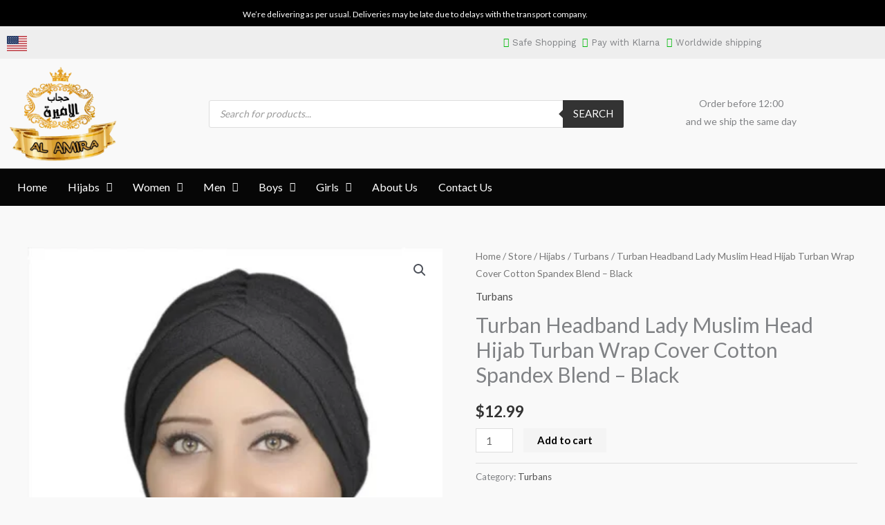

--- FILE ---
content_type: text/css
request_url: https://hijabalamira.com/wp-content/plugins/xt-woo-floating-cart/xt-framework/includes/modules/add-to-cart/assets/css/add-to-cart.css?ver=1.3.3
body_size: 342
content:
.xt_atc_override_spinner a.add_to_cart_button,.xt_atc_override_spinner a.single_add_to_cart_button,.xt_atc_override_spinner button.add_to_cart_button,.xt_atc_override_spinner button.single_add_to_cart_button{transition:all 0.3s}.xt_atc_override_spinner a.add_to_cart_button:before,.xt_atc_override_spinner a.add_to_cart_button:after,.xt_atc_override_spinner a.single_add_to_cart_button:before,.xt_atc_override_spinner a.single_add_to_cart_button:after,.xt_atc_override_spinner button.add_to_cart_button:before,.xt_atc_override_spinner button.add_to_cart_button:after,.xt_atc_override_spinner button.single_add_to_cart_button:before,.xt_atc_override_spinner button.single_add_to_cart_button:after{display:none !important}.xt_atc_override_spinner a.add_to_cart_button.xt_atc-loading,.xt_atc_override_spinner a.single_add_to_cart_button.xt_atc-loading,.xt_atc_override_spinner button.add_to_cart_button.xt_atc-loading,.xt_atc_override_spinner button.single_add_to_cart_button.xt_atc-loading{position:relative !important;text-align:center !important;opacity:0.9 !important}.xt_atc_override_spinner a.add_to_cart_button.xt_atc-loading:hover,.xt_atc_override_spinner a.single_add_to_cart_button.xt_atc-loading:hover,.xt_atc_override_spinner button.add_to_cart_button.xt_atc-loading:hover,.xt_atc_override_spinner button.single_add_to_cart_button.xt_atc-loading:hover{opacity:0.9 !important}.xt_atc_override_spinner a.add_to_cart_button.xt_atc-loading .xt_atc-button-spinner,.xt_atc_override_spinner a.single_add_to_cart_button.xt_atc-loading .xt_atc-button-spinner,.xt_atc_override_spinner button.add_to_cart_button.xt_atc-loading .xt_atc-button-spinner,.xt_atc_override_spinner button.single_add_to_cart_button.xt_atc-loading .xt_atc-button-spinner{color:currentColor;display:inline-block;position:relative;transform:scale(0);transform-origin:center center;line-height:0;padding:0;margin:0;z-index:2;width:initial;height:initial;transition:transform 0.3s}.xt_atc_override_spinner a.add_to_cart_button.xt_atc-loading .xt_atc-button-spinner.xt_atc-button-spinner-ready,.xt_atc_override_spinner a.single_add_to_cart_button.xt_atc-loading .xt_atc-button-spinner.xt_atc-button-spinner-ready,.xt_atc_override_spinner button.add_to_cart_button.xt_atc-loading .xt_atc-button-spinner.xt_atc-button-spinner-ready,.xt_atc_override_spinner button.single_add_to_cart_button.xt_atc-loading .xt_atc-button-spinner.xt_atc-button-spinner-ready{transform:scale(1.2)}.xt_atc_override_spinner a.add_to_cart_button.xt_atc-loading .xt_atc-button-spinner[class^="xt_icon-checkmark"]:before,.xt_atc_override_spinner a.add_to_cart_button.xt_atc-loading .xt_atc-button-spinner[class*=" xt_icon-checkmark"]:before,.xt_atc_override_spinner a.single_add_to_cart_button.xt_atc-loading .xt_atc-button-spinner[class^="xt_icon-checkmark"]:before,.xt_atc_override_spinner a.single_add_to_cart_button.xt_atc-loading .xt_atc-button-spinner[class*=" xt_icon-checkmark"]:before,.xt_atc_override_spinner button.add_to_cart_button.xt_atc-loading .xt_atc-button-spinner[class^="xt_icon-checkmark"]:before,.xt_atc_override_spinner button.add_to_cart_button.xt_atc-loading .xt_atc-button-spinner[class*=" xt_icon-checkmark"]:before,.xt_atc_override_spinner button.single_add_to_cart_button.xt_atc-loading .xt_atc-button-spinner[class^="xt_icon-checkmark"]:before,.xt_atc_override_spinner button.single_add_to_cart_button.xt_atc-loading .xt_atc-button-spinner[class*=" xt_icon-checkmark"]:before{animation:none}.xt_atc_override_spinner .added_to_cart{margin-left:10px;vertical-align:middle;vertical-align:-webkit-baseline-middle}.xt_atc-error{box-shadow:0px 0px 5px 4px rgba(255,0,0,0.45);padding:10px 15px !important;transition:all 0.3s}
/*# sourceMappingURL=add-to-cart.css.map */


--- FILE ---
content_type: text/css
request_url: https://hijabalamira.com/wp-content/uploads/elementor/css/post-2506.css?ver=1769424321
body_size: 1073
content:
.elementor-2506 .elementor-element.elementor-element-5a9eeb6:not(.elementor-motion-effects-element-type-background), .elementor-2506 .elementor-element.elementor-element-5a9eeb6 > .elementor-motion-effects-container > .elementor-motion-effects-layer{background-color:#000000;}.elementor-2506 .elementor-element.elementor-element-5a9eeb6{transition:background 0.3s, border 0.3s, border-radius 0.3s, box-shadow 0.3s;}.elementor-2506 .elementor-element.elementor-element-5a9eeb6 > .elementor-background-overlay{transition:background 0.3s, border-radius 0.3s, opacity 0.3s;}.elementor-bc-flex-widget .elementor-2506 .elementor-element.elementor-element-16bd730.elementor-column .elementor-widget-wrap{align-items:center;}.elementor-2506 .elementor-element.elementor-element-16bd730.elementor-column.elementor-element[data-element_type="column"] > .elementor-widget-wrap.elementor-element-populated{align-content:center;align-items:center;}.elementor-2506 .elementor-element.elementor-element-695c1a4 > .elementor-widget-container{margin:0px 0px -25px 0px;padding:0px 0px 0px 0px;}.elementor-2506 .elementor-element.elementor-element-695c1a4{text-align:center;font-size:12px;color:#FFFFFF;}.elementor-2506 .elementor-element.elementor-element-8e970a6:not(.elementor-motion-effects-element-type-background), .elementor-2506 .elementor-element.elementor-element-8e970a6 > .elementor-motion-effects-container > .elementor-motion-effects-layer{background-color:#EEEEEE;}.elementor-2506 .elementor-element.elementor-element-8e970a6{transition:background 0.3s, border 0.3s, border-radius 0.3s, box-shadow 0.3s;margin-top:0px;margin-bottom:0px;padding:0px 0px 0px 0px;}.elementor-2506 .elementor-element.elementor-element-8e970a6 > .elementor-background-overlay{transition:background 0.3s, border-radius 0.3s, opacity 0.3s;}.elementor-2506 .elementor-element.elementor-element-3ef364b > .elementor-element-populated{margin:0px 0px 0px 0px;--e-column-margin-right:0px;--e-column-margin-left:0px;padding:0px 0px 0px 0px;}.elementor-bc-flex-widget .elementor-2506 .elementor-element.elementor-element-d4e061f.elementor-column .elementor-widget-wrap{align-items:center;}.elementor-2506 .elementor-element.elementor-element-d4e061f.elementor-column.elementor-element[data-element_type="column"] > .elementor-widget-wrap.elementor-element-populated{align-content:center;align-items:center;}.elementor-2506 .elementor-element.elementor-element-60c8921{text-align:start;}.elementor-2506 .elementor-element.elementor-element-60c8921 img{width:38%;}.elementor-bc-flex-widget .elementor-2506 .elementor-element.elementor-element-8c0d329.elementor-column .elementor-widget-wrap{align-items:center;}.elementor-2506 .elementor-element.elementor-element-8c0d329.elementor-column.elementor-element[data-element_type="column"] > .elementor-widget-wrap.elementor-element-populated{align-content:center;align-items:center;}.elementor-2506 .elementor-element.elementor-element-0a9aa1d .elementor-icon-list-icon i{color:#00BA09;transition:color 0.3s;}.elementor-2506 .elementor-element.elementor-element-0a9aa1d .elementor-icon-list-icon svg{fill:#00BA09;transition:fill 0.3s;}.elementor-2506 .elementor-element.elementor-element-0a9aa1d{--e-icon-list-icon-size:14px;--icon-vertical-offset:0px;}.elementor-2506 .elementor-element.elementor-element-0a9aa1d .elementor-icon-list-item > .elementor-icon-list-text, .elementor-2506 .elementor-element.elementor-element-0a9aa1d .elementor-icon-list-item > a{font-family:"Work Sans", Sans-serif;font-size:13px;}.elementor-2506 .elementor-element.elementor-element-0a9aa1d .elementor-icon-list-text{transition:color 0.3s;}.elementor-2506 .elementor-element.elementor-element-269fde8{padding:0px 0px 0px 0px;}.elementor-2506 .elementor-element.elementor-element-e842487 > .elementor-element-populated{margin:0px 0px 0px 0px;--e-column-margin-right:0px;--e-column-margin-left:0px;padding:0px 0px 0px 0px;}.elementor-2506 .elementor-element.elementor-element-be4b7d7{text-align:start;}.elementor-2506 .elementor-element.elementor-element-be4b7d7 img{width:70%;}.elementor-bc-flex-widget .elementor-2506 .elementor-element.elementor-element-cac3507.elementor-column .elementor-widget-wrap{align-items:center;}.elementor-2506 .elementor-element.elementor-element-cac3507.elementor-column.elementor-element[data-element_type="column"] > .elementor-widget-wrap.elementor-element-populated{align-content:center;align-items:center;}.elementor-bc-flex-widget .elementor-2506 .elementor-element.elementor-element-4973295.elementor-column .elementor-widget-wrap{align-items:center;}.elementor-2506 .elementor-element.elementor-element-4973295.elementor-column.elementor-element[data-element_type="column"] > .elementor-widget-wrap.elementor-element-populated{align-content:center;align-items:center;}.elementor-2506 .elementor-element.elementor-element-a5600b0{text-align:center;}.elementor-2506 .elementor-element.elementor-element-a5600b0 .elementor-heading-title{font-size:14px;}.elementor-2506 .elementor-element.elementor-element-7396167 > .elementor-widget-container{margin:-15px 0px -27px 0px;padding:0px 0px 0px 0px;}.elementor-2506 .elementor-element.elementor-element-7396167{text-align:center;font-size:14px;}.elementor-2506 .elementor-element.elementor-element-08b2a6f:not(.elementor-motion-effects-element-type-background), .elementor-2506 .elementor-element.elementor-element-08b2a6f > .elementor-motion-effects-container > .elementor-motion-effects-layer{background-color:#060606;}.elementor-2506 .elementor-element.elementor-element-08b2a6f{transition:background 0.3s, border 0.3s, border-radius 0.3s, box-shadow 0.3s;padding:0px 0px 0px 0px;}.elementor-2506 .elementor-element.elementor-element-08b2a6f > .elementor-background-overlay{transition:background 0.3s, border-radius 0.3s, opacity 0.3s;}.elementor-2506 .elementor-element.elementor-element-6355eab > .elementor-element-populated{margin:0px 0px 0px 0px;--e-column-margin-right:0px;--e-column-margin-left:0px;padding:0px 0px 0px 0px;}.elementor-bc-flex-widget .elementor-2506 .elementor-element.elementor-element-0675d88.elementor-column .elementor-widget-wrap{align-items:center;}.elementor-2506 .elementor-element.elementor-element-0675d88.elementor-column.elementor-element[data-element_type="column"] > .elementor-widget-wrap.elementor-element-populated{align-content:center;align-items:center;}.elementor-2506 .elementor-element.elementor-element-0675d88 > .elementor-element-populated{padding:4px 10px 4px 10px;}.elementor-2506 .elementor-element.elementor-element-3a203e0 .menu-item a.hfe-menu-item{padding-left:15px;padding-right:15px;}.elementor-2506 .elementor-element.elementor-element-3a203e0 .menu-item a.hfe-sub-menu-item{padding-left:calc( 15px + 20px );padding-right:15px;}.elementor-2506 .elementor-element.elementor-element-3a203e0 .hfe-nav-menu__layout-vertical .menu-item ul ul a.hfe-sub-menu-item{padding-left:calc( 15px + 40px );padding-right:15px;}.elementor-2506 .elementor-element.elementor-element-3a203e0 .hfe-nav-menu__layout-vertical .menu-item ul ul ul a.hfe-sub-menu-item{padding-left:calc( 15px + 60px );padding-right:15px;}.elementor-2506 .elementor-element.elementor-element-3a203e0 .hfe-nav-menu__layout-vertical .menu-item ul ul ul ul a.hfe-sub-menu-item{padding-left:calc( 15px + 80px );padding-right:15px;}.elementor-2506 .elementor-element.elementor-element-3a203e0 .menu-item a.hfe-menu-item, .elementor-2506 .elementor-element.elementor-element-3a203e0 .menu-item a.hfe-sub-menu-item{padding-top:15px;padding-bottom:15px;}.elementor-2506 .elementor-element.elementor-element-3a203e0 ul.sub-menu{width:220px;}.elementor-2506 .elementor-element.elementor-element-3a203e0 .sub-menu a.hfe-sub-menu-item,
						 .elementor-2506 .elementor-element.elementor-element-3a203e0 nav.hfe-dropdown li a.hfe-menu-item,
						 .elementor-2506 .elementor-element.elementor-element-3a203e0 nav.hfe-dropdown li a.hfe-sub-menu-item,
						 .elementor-2506 .elementor-element.elementor-element-3a203e0 nav.hfe-dropdown-expandible li a.hfe-menu-item,
						 .elementor-2506 .elementor-element.elementor-element-3a203e0 nav.hfe-dropdown-expandible li a.hfe-sub-menu-item{padding-top:15px;padding-bottom:15px;}.elementor-2506 .elementor-element.elementor-element-3a203e0 .hfe-nav-menu__toggle{margin-right:auto;}.elementor-2506 .elementor-element.elementor-element-3a203e0 .menu-item a.hfe-menu-item, .elementor-2506 .elementor-element.elementor-element-3a203e0 .sub-menu a.hfe-sub-menu-item{color:#FFFFFF;}.elementor-2506 .elementor-element.elementor-element-3a203e0 .sub-menu a.hfe-sub-menu-item,
								.elementor-2506 .elementor-element.elementor-element-3a203e0 .elementor-menu-toggle,
								.elementor-2506 .elementor-element.elementor-element-3a203e0 nav.hfe-dropdown li a.hfe-menu-item,
								.elementor-2506 .elementor-element.elementor-element-3a203e0 nav.hfe-dropdown li a.hfe-sub-menu-item,
								.elementor-2506 .elementor-element.elementor-element-3a203e0 nav.hfe-dropdown-expandible li a.hfe-menu-item,
								.elementor-2506 .elementor-element.elementor-element-3a203e0 nav.hfe-dropdown-expandible li a.hfe-sub-menu-item{color:#FFFFFF;}.elementor-2506 .elementor-element.elementor-element-3a203e0 .sub-menu,
								.elementor-2506 .elementor-element.elementor-element-3a203e0 nav.hfe-dropdown,
								.elementor-2506 .elementor-element.elementor-element-3a203e0 nav.hfe-dropdown-expandible,
								.elementor-2506 .elementor-element.elementor-element-3a203e0 nav.hfe-dropdown .menu-item a.hfe-menu-item,
								.elementor-2506 .elementor-element.elementor-element-3a203e0 nav.hfe-dropdown .menu-item a.hfe-sub-menu-item{background-color:#000000;}
							.elementor-2506 .elementor-element.elementor-element-3a203e0 .sub-menu li a.hfe-sub-menu-item,
							.elementor-2506 .elementor-element.elementor-element-3a203e0 nav.hfe-dropdown li a.hfe-sub-menu-item,
							.elementor-2506 .elementor-element.elementor-element-3a203e0 nav.hfe-dropdown li a.hfe-menu-item,
							.elementor-2506 .elementor-element.elementor-element-3a203e0 nav.hfe-dropdown-expandible li a.hfe-menu-item,
							.elementor-2506 .elementor-element.elementor-element-3a203e0 nav.hfe-dropdown-expandible li a.hfe-sub-menu-item{font-size:12px;}.elementor-2506 .elementor-element.elementor-element-3a203e0 .sub-menu li.menu-item:not(:last-child),
						.elementor-2506 .elementor-element.elementor-element-3a203e0 nav.hfe-dropdown li.menu-item:not(:last-child),
						.elementor-2506 .elementor-element.elementor-element-3a203e0 nav.hfe-dropdown-expandible li.menu-item:not(:last-child){border-bottom-style:solid;border-bottom-color:#c4c4c4;border-bottom-width:1px;}.elementor-2506 .elementor-element.elementor-element-3a203e0 div.hfe-nav-menu-icon{color:#FFFFFF;}.elementor-2506 .elementor-element.elementor-element-3a203e0 div.hfe-nav-menu-icon svg{fill:#FFFFFF;}.elementor-bc-flex-widget .elementor-2506 .elementor-element.elementor-element-6da0149.elementor-column .elementor-widget-wrap{align-items:center;}.elementor-2506 .elementor-element.elementor-element-6da0149.elementor-column.elementor-element[data-element_type="column"] > .elementor-widget-wrap.elementor-element-populated{align-content:center;align-items:center;}.elementor-2506 .elementor-element.elementor-element-6da0149 > .elementor-element-populated{padding:4px 10px 4px 10px;}@media(min-width:768px){.elementor-2506 .elementor-element.elementor-element-d4e061f{width:8%;}.elementor-2506 .elementor-element.elementor-element-699ff66{width:51%;}.elementor-2506 .elementor-element.elementor-element-8c0d329{width:40.664%;}.elementor-2506 .elementor-element.elementor-element-bf1f341{width:21%;}.elementor-2506 .elementor-element.elementor-element-cac3507{width:58.332%;}.elementor-2506 .elementor-element.elementor-element-4973295{width:20%;}.elementor-2506 .elementor-element.elementor-element-0675d88{width:80%;}.elementor-2506 .elementor-element.elementor-element-6da0149{width:20%;}}@media(max-width:1024px) and (min-width:768px){.elementor-2506 .elementor-element.elementor-element-699ff66{width:10%;}.elementor-2506 .elementor-element.elementor-element-8c0d329{width:80%;}.elementor-2506 .elementor-element.elementor-element-bf1f341{width:20%;}.elementor-2506 .elementor-element.elementor-element-cac3507{width:55%;}.elementor-2506 .elementor-element.elementor-element-4973295{width:25%;}}@media(max-width:1024px){.elementor-2506 .elementor-element.elementor-element-60c8921 img{width:100%;}.elementor-2506 .elementor-element.elementor-element-be4b7d7{text-align:center;}.elementor-2506 .elementor-element.elementor-element-be4b7d7 img{width:67%;}}@media(max-width:767px){.elementor-bc-flex-widget .elementor-2506 .elementor-element.elementor-element-3ef364b.elementor-column .elementor-widget-wrap{align-items:center;}.elementor-2506 .elementor-element.elementor-element-3ef364b.elementor-column.elementor-element[data-element_type="column"] > .elementor-widget-wrap.elementor-element-populated{align-content:center;align-items:center;}.elementor-2506 .elementor-element.elementor-element-60c8921 img{width:6%;}.elementor-2506 .elementor-element.elementor-element-be4b7d7{text-align:center;}.elementor-2506 .elementor-element.elementor-element-be4b7d7 img{width:31%;}.elementor-2506 .elementor-element.elementor-element-0675d88{width:50%;}.elementor-2506 .elementor-element.elementor-element-6da0149{width:50%;}}